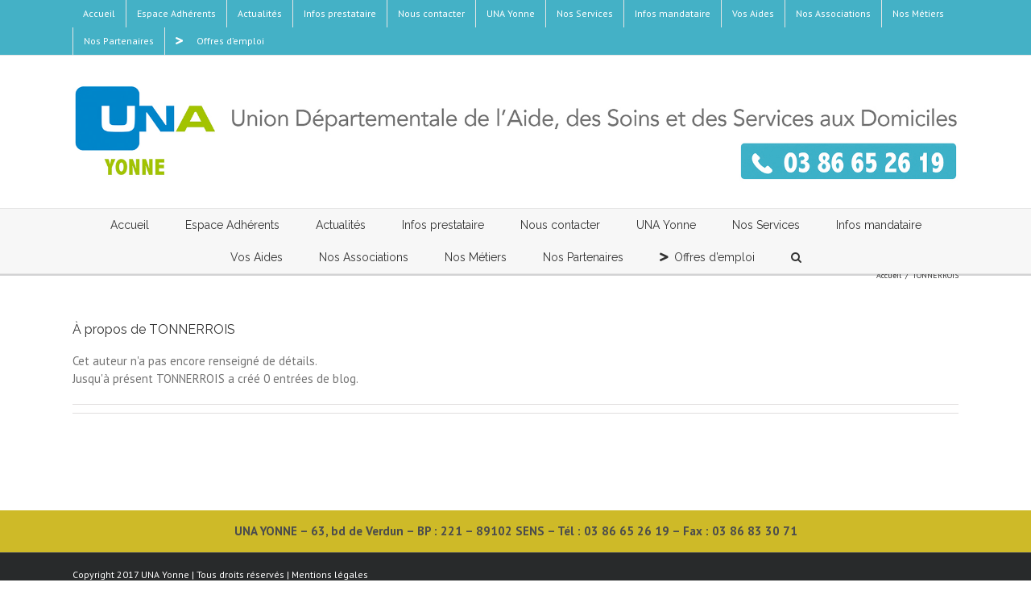

--- FILE ---
content_type: text/javascript
request_url: http://www.unayonne.net/wp-content/themes/Avada/includes/lib/assets/min/js/library/isotope.js?ver=3.0.4
body_size: 11533
content:
!function(t,e){"function"==typeof define&&define.amd?define("jquery-bridget/jquery-bridget",["jquery"],function(i){return e(t,i)}):"object"==typeof module&&module.exports?module.exports=e(t,require("jquery")):t.jQueryBridget=e(t,t.jQuery)}(window,function(t,e){"use strict";var i=Array.prototype.slice,o=t.console,n=void 0===o?function(){}:function(t){o.error(t)};function s(o,s,a){(a=a||e||t.jQuery)&&(s.prototype.option||(s.prototype.option=function(t){a.isPlainObject(t)&&(this.options=a.extend(!0,this.options,t))}),a.fn[o]=function(t){var e;return"string"==typeof t?function(t,e,i){var s,r="$()."+o+'("'+e+'")';return t.each(function(t,u){var h=a.data(u,o);if(h){var d=h[e];if(d&&"_"!=e.charAt(0)){var l=d.apply(h,i);s=void 0===s?l:s}else n(r+" is not a valid method")}else n(o+" not initialized. Cannot call methods, i.e. "+r)}),void 0!==s?s:t}(this,t,i.call(arguments,1)):(e=t,this.each(function(t,i){var n=a.data(i,o);n?(n.option(e),n._init()):(n=new s(i,e),a.data(i,o,n))}),this)},r(a))}function r(t){!t||t&&t.bridget||(t.bridget=s)}return r(e||t.jQuery),s}),function(t,e){"function"==typeof define&&define.amd?define("ev-emitter/ev-emitter",e):"object"==typeof module&&module.exports?module.exports=e():t.EvEmitter=e()}("undefined"!=typeof window?window:this,function(){function t(){}var e=t.prototype;return e.on=function(t,e){if(t&&e){var i=this._events=this._events||{},o=i[t]=i[t]||[];return-1==o.indexOf(e)&&o.push(e),this}},e.once=function(t,e){if(t&&e){this.on(t,e);var i=this._onceEvents=this._onceEvents||{};return(i[t]=i[t]||{})[e]=!0,this}},e.off=function(t,e){var i=this._events&&this._events[t];if(i&&i.length){var o=i.indexOf(e);return-1!=o&&i.splice(o,1),this}},e.emitEvent=function(t,e){var i=this._events&&this._events[t];if(i&&i.length){var o=0,n=i[o];e=e||[];for(var s=this._onceEvents&&this._onceEvents[t];n;){var r=s&&s[n];r&&(this.off(t,n),delete s[n]),n.apply(this,e),n=i[o+=r?0:1]}return this}},t}),function(t,e){"use strict";"function"==typeof define&&define.amd?define("get-size/get-size",[],function(){return e()}):"object"==typeof module&&module.exports?module.exports=e():t.getSize=e()}(window,function(){"use strict";function t(t){var e=parseFloat(t);return-1==t.indexOf("%")&&!isNaN(e)&&e}var e="undefined"==typeof console?function(){}:function(t){},i=["paddingLeft","paddingRight","paddingTop","paddingBottom","marginLeft","marginRight","marginTop","marginBottom","borderLeftWidth","borderRightWidth","borderTopWidth","borderBottomWidth"],o=i.length;function n(t){var i=getComputedStyle(t);return i||e("Style returned "+i+". Are you running this code in a hidden iframe on Firefox? See http://bit.ly/getsizebug1"),i}var s,r=!1;function a(e){if(function(){if(!r){r=!0;var e=document.createElement("div");e.style.width="200px",e.style.padding="1px 2px 3px 4px",e.style.borderStyle="solid",e.style.borderWidth="1px 2px 3px 4px",e.style.boxSizing="border-box";var i=document.body||document.documentElement;i.appendChild(e);var o=n(e);a.isBoxSizeOuter=s=200==t(o.width),i.removeChild(e)}}(),"string"==typeof e&&(e=document.querySelector(e)),e&&"object"==typeof e&&e.nodeType){var u=n(e);if("none"==u.display)return function(){for(var t={width:0,height:0,innerWidth:0,innerHeight:0,outerWidth:0,outerHeight:0},e=0;e<o;e++)t[i[e]]=0;return t}();var h={};h.width=e.offsetWidth,h.height=e.offsetHeight;for(var d=h.isBorderBox="border-box"==u.boxSizing,l=0;l<o;l++){var f=i[l],c=u[f],m=parseFloat(c);h[f]=isNaN(m)?0:m}var p=h.paddingLeft+h.paddingRight,y=h.paddingTop+h.paddingBottom,g=h.marginLeft+h.marginRight,v=h.marginTop+h.marginBottom,_=h.borderLeftWidth+h.borderRightWidth,I=h.borderTopWidth+h.borderBottomWidth,z=d&&s,x=t(u.width);!1!==x&&(h.width=x+(z?0:p+_));var S=t(u.height);return!1!==S&&(h.height=S+(z?0:y+I)),h.innerWidth=h.width-(p+_),h.innerHeight=h.height-(y+I),h.outerWidth=h.width+g,h.outerHeight=h.height+v,h}}return a}),function(t,e){"use strict";"function"==typeof define&&define.amd?define("desandro-matches-selector/matches-selector",e):"object"==typeof module&&module.exports?module.exports=e():t.matchesSelector=e()}(window,function(){"use strict";var t=function(){var t=window.Element.prototype;if(t.matches)return"matches";if(t.matchesSelector)return"matchesSelector";for(var e=["webkit","moz","ms","o"],i=0;i<e.length;i++){var o=e[i]+"MatchesSelector";if(t[o])return o}}();return function(e,i){return e[t](i)}}),function(t,e){"function"==typeof define&&define.amd?define("fizzy-ui-utils/utils",["desandro-matches-selector/matches-selector"],function(i){return e(t,i)}):"object"==typeof module&&module.exports?module.exports=e(t,require("desandro-matches-selector")):t.fizzyUIUtils=e(t,t.matchesSelector)}(window,function(t,e){var i={extend:function(t,e){for(var i in e)t[i]=e[i];return t},modulo:function(t,e){return(t%e+e)%e},makeArray:function(t){var e=[];if(Array.isArray(t))e=t;else if(t&&"object"==typeof t&&"number"==typeof t.length)for(var i=0;i<t.length;i++)e.push(t[i]);else e.push(t);return e},removeFrom:function(t,e){var i=t.indexOf(e);-1!=i&&t.splice(i,1)},getParent:function(t,i){for(;t.parentNode&&t!=document.body;)if(t=t.parentNode,e(t,i))return t},getQueryElement:function(t){return"string"==typeof t?document.querySelector(t):t},handleEvent:function(t){var e="on"+t.type;this[e]&&this[e](t)},filterFindElements:function(o,n){var s=[];return(o=i.makeArray(o)).forEach(function(i){if(i instanceof t.parent.HTMLElement||i instanceof t.HTMLElement)if(n){e(i,n)&&s.push(i);for(var o=i.querySelectorAll(n),r=0;r<o.length;r++)s.push(o[r])}else s.push(i)}),s},debounceMethod:function(t,e,i){var o=t.prototype[e],n=e+"Timeout";t.prototype[e]=function(){var t=this[n];t&&clearTimeout(t);var e=arguments,s=this;this[n]=setTimeout(function(){o.apply(s,e),delete s[n]},i||100)}},docReady:function(t){var e=document.readyState;"complete"==e||"interactive"==e?setTimeout(t):document.addEventListener("DOMContentLoaded",t)},toDashed:function(t){return t.replace(/(.)([A-Z])/g,function(t,e,i){return e+"-"+i}).toLowerCase()}},o=t.console;return i.htmlInit=function(e,n){i.docReady(function(){var s=i.toDashed(n),r="data-"+s,a=document.querySelectorAll("["+r+"]"),u=document.querySelectorAll(".js-"+s),h=i.makeArray(a).concat(i.makeArray(u)),d=r+"-options",l=t.jQuery;h.forEach(function(t){var i,s=t.getAttribute(r)||t.getAttribute(d);try{i=s&&JSON.parse(s)}catch(e){return void(o&&o.error("Error parsing "+r+" on "+t.className+": "+e))}var a=new e(t,i);l&&l.data(t,n,a)})})},i}),function(t,e){"function"==typeof define&&define.amd?define("outlayer/item",["ev-emitter/ev-emitter","get-size/get-size"],e):"object"==typeof module&&module.exports?module.exports=e(require("ev-emitter"),require("get-size")):(t.Outlayer={},t.Outlayer.Item=e(t.EvEmitter,t.getSize))}(window,function(t,e){"use strict";var i=document.documentElement.style,o="string"==typeof i.transition?"transition":"WebkitTransition",n="string"==typeof i.transform?"transform":"WebkitTransform",s={WebkitTransition:"webkitTransitionEnd",transition:"transitionend"}[o],r={transform:n,transition:o,transitionDuration:o+"Duration",transitionProperty:o+"Property",transitionDelay:o+"Delay"};function a(t,e){t&&(this.element=t,this.layout=e,this.position={x:0,y:0},this._create())}var u=a.prototype=Object.create(t.prototype);u.constructor=a,u._create=function(){this._transn={ingProperties:{},clean:{},onEnd:{}},this.css({position:"absolute"})},u.handleEvent=function(t){var e="on"+t.type;this[e]&&this[e](t)},u.getSize=function(){this.size=e(this.element)},u.css=function(t){var e=this.element.style;for(var i in t){e[r[i]||i]=t[i]}},u.getPosition=function(){var t=getComputedStyle(this.element),e=this.layout._getOption("originLeft"),i=this.layout._getOption("originTop"),o=t[e?"left":"right"],n=t[i?"top":"bottom"],s=this.layout.size,r=-1!=o.indexOf("%")?parseFloat(o)/100*s.width:parseInt(o,10),a=-1!=n.indexOf("%")?parseFloat(n)/100*s.height:parseInt(n,10);r=isNaN(r)?0:r,a=isNaN(a)?0:a,r-=e?s.paddingLeft:s.paddingRight,a-=i?s.paddingTop:s.paddingBottom,this.position.x=r,this.position.y=a},u.layoutPosition=function(){var t=this.layout.size,e={},i=this.layout._getOption("originLeft"),o=this.layout._getOption("originTop"),n=i?"paddingLeft":"paddingRight",s=i?"left":"right",r=i?"right":"left",a=this.position.x+t[n];e[s]=this.getXValue(a),e[r]="";var u=o?"paddingTop":"paddingBottom",h=o?"top":"bottom",d=o?"bottom":"top",l=this.position.y+t[u];e[h]=this.getYValue(l),e[d]="",this.css(e),this.emitEvent("layout",[this])},u.getXValue=function(t){var e=this.layout._getOption("horizontal");return this.layout.options.percentPosition&&!e?t/this.layout.size.width*100+"%":t+"px"},u.getYValue=function(t){var e=this.layout._getOption("horizontal");return this.layout.options.percentPosition&&e?t/this.layout.size.height*100+"%":t+"px"},u._transitionTo=function(t,e){this.getPosition();var i=this.position.x,o=this.position.y,n=parseInt(t,10),s=parseInt(e,10),r=n===this.position.x&&s===this.position.y;if(this.setPosition(t,e),!r||this.isTransitioning){var a=t-i,u=e-o,h={};h.transform=this.getTranslate(a,u),this.transition({to:h,onTransitionEnd:{transform:this.layoutPosition},isCleaning:!0})}else this.layoutPosition()},u.getTranslate=function(t,e){var i=this.layout._getOption("originLeft"),o=this.layout._getOption("originTop");return"translate3d("+(t=i?t:-t)+"px, "+(e=o?e:-e)+"px, 0)"},u.goTo=function(t,e){this.setPosition(t,e),this.layoutPosition()},u.moveTo=u._transitionTo,u.setPosition=function(t,e){this.position.x=parseInt(t,10),this.position.y=parseInt(e,10)},u._nonTransition=function(t){for(var e in this.css(t.to),t.isCleaning&&this._removeStyles(t.to),t.onTransitionEnd)t.onTransitionEnd[e].call(this)},u.transition=function(t){if(parseFloat(this.layout.options.transitionDuration)){var e=this._transn;for(var i in t.onTransitionEnd)e.onEnd[i]=t.onTransitionEnd[i];for(i in t.to)e.ingProperties[i]=!0,t.isCleaning&&(e.clean[i]=!0);if(t.from){this.css(t.from);this.element.offsetHeight;null}this.enableTransition(t.to),this.css(t.to),this.isTransitioning=!0}else this._nonTransition(t)};var h="opacity,"+n.replace(/([A-Z])/g,function(t){return"-"+t.toLowerCase()});u.enableTransition=function(){if(!this.isTransitioning){var t=this.layout.options.transitionDuration;t="number"==typeof t?t+"ms":t,this.css({transitionProperty:h,transitionDuration:t,transitionDelay:this.staggerDelay||0}),this.element.addEventListener(s,this,!1)}},u.onwebkitTransitionEnd=function(t){this.ontransitionend(t)},u.onotransitionend=function(t){this.ontransitionend(t)};var d={"-webkit-transform":"transform"};u.ontransitionend=function(t){if(t.target===this.element){var e=this._transn,i=d[t.propertyName]||t.propertyName;if(delete e.ingProperties[i],function(t){for(var e in t)return!1;return!0}(e.ingProperties)&&this.disableTransition(),i in e.clean&&(this.element.style[t.propertyName]="",delete e.clean[i]),i in e.onEnd)e.onEnd[i].call(this),delete e.onEnd[i];this.emitEvent("transitionEnd",[this])}},u.disableTransition=function(){this.removeTransitionStyles(),this.element.removeEventListener(s,this,!1),this.isTransitioning=!1},u._removeStyles=function(t){var e={};for(var i in t)e[i]="";this.css(e)};var l={transitionProperty:"",transitionDuration:"",transitionDelay:""};return u.removeTransitionStyles=function(){this.css(l)},u.stagger=function(t){t=isNaN(t)?0:t,this.staggerDelay=t+"ms"},u.removeElem=function(){this.element.parentNode.removeChild(this.element),this.css({display:""}),this.emitEvent("remove",[this])},u.remove=function(){o&&parseFloat(this.layout.options.transitionDuration)?(this.once("transitionEnd",function(){this.removeElem()}),this.hide()):this.removeElem()},u.reveal=function(){delete this.isHidden,this.css({display:""});var t=this.layout.options,e={};e[this.getHideRevealTransitionEndProperty("visibleStyle")]=this.onRevealTransitionEnd,this.transition({from:t.hiddenStyle,to:t.visibleStyle,isCleaning:!0,onTransitionEnd:e})},u.onRevealTransitionEnd=function(){this.isHidden||this.emitEvent("reveal")},u.getHideRevealTransitionEndProperty=function(t){var e=this.layout.options[t];if(e.opacity)return"opacity";for(var i in e)return i},u.hide=function(){this.isHidden=!0,this.css({display:""});var t=this.layout.options,e={};e[this.getHideRevealTransitionEndProperty("hiddenStyle")]=this.onHideTransitionEnd,this.transition({from:t.visibleStyle,to:t.hiddenStyle,isCleaning:!0,onTransitionEnd:e})},u.onHideTransitionEnd=function(){this.isHidden&&(this.css({display:"none"}),this.emitEvent("hide"))},u.destroy=function(){this.css({position:"",left:"",right:"",top:"",bottom:"",transition:"",transform:""})},a}),function(t,e){"use strict";"function"==typeof define&&define.amd?define("outlayer/outlayer",["ev-emitter/ev-emitter","get-size/get-size","fizzy-ui-utils/utils","./item"],function(i,o,n,s){return e(t,i,o,n,s)}):"object"==typeof module&&module.exports?module.exports=e(t,require("ev-emitter"),require("get-size"),require("fizzy-ui-utils"),require("./item")):t.Outlayer=e(t,t.EvEmitter,t.getSize,t.fizzyUIUtils,t.Outlayer.Item)}(window,function(t,e,i,o,n){"use strict";var s=t.console,r=t.jQuery,a=function(){},u=0,h={};function d(t,e){var i=o.getQueryElement(t);if(i){this.element=i,r&&(this.$element=r(this.element)),this.options=o.extend({},this.constructor.defaults),this.option(e);var n=++u;this.element.outlayerGUID=n,h[n]=this,this._create(),this._getOption("initLayout")&&this.layout()}else s&&s.error("Bad element for "+this.constructor.namespace+": "+(i||t))}d.namespace="outlayer",d.Item=n,d.defaults={containerStyle:{position:"relative"},initLayout:!0,originLeft:!0,originTop:!0,resize:!0,resizeContainer:!0,transitionDuration:"0.4s",hiddenStyle:{opacity:0,transform:"scale(0.001)"},visibleStyle:{opacity:1,transform:"scale(1)"}};var l=d.prototype;function f(t){function e(){t.apply(this,arguments)}return e.prototype=Object.create(t.prototype),e.prototype.constructor=e,e}o.extend(l,e.prototype),l.option=function(t){o.extend(this.options,t)},l._getOption=function(t){var e=this.constructor.compatOptions[t];return e&&void 0!==this.options[e]?this.options[e]:this.options[t]},d.compatOptions={initLayout:"isInitLayout",horizontal:"isHorizontal",layoutInstant:"isLayoutInstant",originLeft:"isOriginLeft",originTop:"isOriginTop",resize:"isResizeBound",resizeContainer:"isResizingContainer"},l._create=function(){this.reloadItems(),this.stamps=[],this.stamp(this.options.stamp),o.extend(this.element.style,this.options.containerStyle),this._getOption("resize")&&this.bindResize()},l.reloadItems=function(){this.items=this._itemize(this.element.children)},l._itemize=function(t){for(var e=this._filterFindItemElements(t),i=this.constructor.Item,o=[],n=0;n<e.length;n++){var s=new i(e[n],this);o.push(s)}return o},l._filterFindItemElements=function(t){return o.filterFindElements(t,this.options.itemSelector)},l.getItemElements=function(){return this.items.map(function(t){return t.element})},l.layout=function(){this._resetLayout(),this._manageStamps();var t=this._getOption("layoutInstant"),e=void 0!==t?t:!this._isLayoutInited;this.layoutItems(this.items,e),this._isLayoutInited=!0},l._init=l.layout,l._resetLayout=function(){this.getSize()},l.getSize=function(){this.size=i(this.element)},l._getMeasurement=function(t,e){var o,n=this.options[t];n?("string"==typeof n?o=this.element.querySelector(n):n instanceof HTMLElement&&(o=n),this[t]=o?i(o)[e]:n):this[t]=0},l.layoutItems=function(t,e){t=this._getItemsForLayout(t),this._layoutItems(t,e),this._postLayout()},l._getItemsForLayout=function(t){return t.filter(function(t){return!t.isIgnored})},l._layoutItems=function(t,e){if(this._emitCompleteOnItems("layout",t),t&&t.length){var i=[];t.forEach(function(t){var o=this._getItemLayoutPosition(t);o.item=t,o.isInstant=e||t.isLayoutInstant,i.push(o)},this),this._processLayoutQueue(i)}},l._getItemLayoutPosition=function(){return{x:0,y:0}},l._processLayoutQueue=function(t){this.updateStagger(),t.forEach(function(t,e){this._positionItem(t.item,t.x,t.y,t.isInstant,e)},this)},l.updateStagger=function(){var t=this.options.stagger;if(null!==t&&void 0!==t)return this.stagger=function(t){if("number"==typeof t)return t;var e=t.match(/(^\d*\.?\d*)(\w*)/),i=e&&e[1],o=e&&e[2];if(!i.length)return 0;i=parseFloat(i);var n=c[o]||1;return i*n}(t),this.stagger;this.stagger=0},l._positionItem=function(t,e,i,o,n){o?t.goTo(e,i):(t.stagger(n*this.stagger),t.moveTo(e,i))},l._postLayout=function(){this.resizeContainer()},l.resizeContainer=function(){if(this._getOption("resizeContainer")){var t=this._getContainerSize();t&&(this._setContainerMeasure(t.width,!0),this._setContainerMeasure(t.height,!1))}},l._getContainerSize=a,l._setContainerMeasure=function(t,e){if(void 0!==t){var i=this.size;i.isBorderBox&&(t+=e?i.paddingLeft+i.paddingRight+i.borderLeftWidth+i.borderRightWidth:i.paddingBottom+i.paddingTop+i.borderTopWidth+i.borderBottomWidth),t=Math.max(t,0),this.element.style[e?"width":"height"]=t+"px"}},l._emitCompleteOnItems=function(t,e){var i=this;function o(){i.dispatchEvent(t+"Complete",null,[e])}var n=e.length;if(e&&n){var s=0;e.forEach(function(e){e.once(t,r)})}else o();function r(){++s==n&&o()}},l.dispatchEvent=function(t,e,i){var o=e?[e].concat(i):i;if(this.emitEvent(t,o),r)if(this.$element=this.$element||r(this.element),e){var n=r.Event(e);n.type=t,this.$element.trigger(n,i)}else this.$element.trigger(t,i)},l.ignore=function(t){var e=this.getItem(t);e&&(e.isIgnored=!0)},l.unignore=function(t){var e=this.getItem(t);e&&delete e.isIgnored},l.stamp=function(t){(t=this._find(t))&&(this.stamps=this.stamps.concat(t),t.forEach(this.ignore,this))},l.unstamp=function(t){(t=this._find(t))&&t.forEach(function(t){o.removeFrom(this.stamps,t),this.unignore(t)},this)},l._find=function(t){if(t)return"string"==typeof t&&(t=this.element.querySelectorAll(t)),t=o.makeArray(t)},l._manageStamps=function(){this.stamps&&this.stamps.length&&(this._getBoundingRect(),this.stamps.forEach(this._manageStamp,this))},l._getBoundingRect=function(){var t=this.element.getBoundingClientRect(),e=this.size;this._boundingRect={left:t.left+e.paddingLeft+e.borderLeftWidth,top:t.top+e.paddingTop+e.borderTopWidth,right:t.right-(e.paddingRight+e.borderRightWidth),bottom:t.bottom-(e.paddingBottom+e.borderBottomWidth)}},l._manageStamp=a,l._getElementOffset=function(t){var e=t.getBoundingClientRect(),o=this._boundingRect,n=i(t);return{left:e.left-o.left-n.marginLeft,top:e.top-o.top-n.marginTop,right:o.right-e.right-n.marginRight,bottom:o.bottom-e.bottom-n.marginBottom}},l.handleEvent=o.handleEvent,l.bindResize=function(){t.addEventListener("resize",this),this.isResizeBound=!0},l.unbindResize=function(){t.removeEventListener("resize",this),this.isResizeBound=!1},l.onresize=function(){this.resize()},o.debounceMethod(d,"onresize",100),l.resize=function(){this.isResizeBound&&this.needsResizeLayout()&&this.layout()},l.needsResizeLayout=function(){var t=i(this.element);return this.size&&t&&t.innerWidth!==this.size.innerWidth},l.addItems=function(t){var e=this._itemize(t);return e.length&&(this.items=this.items.concat(e)),e},l.appended=function(t){var e=this.addItems(t);e.length&&(this.layoutItems(e,!0),this.reveal(e))},l.prepended=function(t){var e=this._itemize(t);if(e.length){var i=this.items.slice(0);this.items=e.concat(i),this._resetLayout(),this._manageStamps(),this.layoutItems(e,!0),this.reveal(e),this.layoutItems(i)}},l.reveal=function(t){if(this._emitCompleteOnItems("reveal",t),t&&t.length){var e=this.updateStagger();t.forEach(function(t,i){t.stagger(i*e),t.reveal()})}},l.hide=function(t){if(this._emitCompleteOnItems("hide",t),t&&t.length){var e=this.updateStagger();t.forEach(function(t,i){t.stagger(i*e),t.hide()})}},l.revealItemElements=function(t){var e=this.getItems(t);this.reveal(e)},l.hideItemElements=function(t){var e=this.getItems(t);this.hide(e)},l.getItem=function(t){for(var e=0;e<this.items.length;e++){var i=this.items[e];if(i.element==t)return i}},l.getItems=function(t){var e=[];return(t=o.makeArray(t)).forEach(function(t){var i=this.getItem(t);i&&e.push(i)},this),e},l.remove=function(t){var e=this.getItems(t);this._emitCompleteOnItems("remove",e),e&&e.length&&e.forEach(function(t){t.remove(),o.removeFrom(this.items,t)},this)},l.destroy=function(){var t=this.element.style;t.height="",t.position="",t.width="",this.items.forEach(function(t){t.destroy()}),this.unbindResize();var e=this.element.outlayerGUID;delete h[e],delete this.element.outlayerGUID,r&&r.removeData(this.element,this.constructor.namespace)},d.data=function(t){var e=(t=o.getQueryElement(t))&&t.outlayerGUID;return e&&h[e]},d.create=function(t,e){var i=f(d);return i.defaults=o.extend({},d.defaults),o.extend(i.defaults,e),i.compatOptions=o.extend({},d.compatOptions),i.namespace=t,i.data=d.data,i.Item=f(n),o.htmlInit(i,t),r&&r.bridget&&r.bridget(t,i),i};var c={ms:1,s:1e3};return d.Item=n,d}),function(t,e){"function"==typeof define&&define.amd?define("isotope/js/item",["outlayer/outlayer"],e):"object"==typeof module&&module.exports?module.exports=e(require("outlayer")):(t.Isotope=t.Isotope||{},t.Isotope.Item=e(t.Outlayer))}(window,function(t){"use strict";function e(){t.Item.apply(this,arguments)}var i=e.prototype=Object.create(t.Item.prototype),o=i._create;i._create=function(){this.id=this.layout.itemGUID++,o.call(this),this.sortData={}},i.updateSortData=function(){if(!this.isIgnored){this.sortData.id=this.id,this.sortData["original-order"]=this.id,this.sortData.random=Math.random();var t=this.layout.options.getSortData,e=this.layout._sorters;for(var i in t){var o=e[i];this.sortData[i]=o(this.element,this)}}};var n=i.destroy;return i.destroy=function(){n.apply(this,arguments),this.css({display:""})},e}),function(t,e){"function"==typeof define&&define.amd?define("isotope/js/layout-mode",["get-size/get-size","outlayer/outlayer"],e):"object"==typeof module&&module.exports?module.exports=e(require("get-size"),require("outlayer")):(t.Isotope=t.Isotope||{},t.Isotope.LayoutMode=e(t.getSize,t.Outlayer))}(window,function(t,e){"use strict";function i(t){this.isotope=t,t&&(this.options=t.options[this.namespace],this.element=t.element,this.items=t.filteredItems,this.size=t.size)}var o=i.prototype;return["_resetLayout","_getItemLayoutPosition","_manageStamp","_getContainerSize","_getElementOffset","needsResizeLayout","_getOption"].forEach(function(t){o[t]=function(){return e.prototype[t].apply(this.isotope,arguments)}}),o.needsVerticalResizeLayout=function(){var e=t(this.isotope.element);return this.isotope.size&&e&&e.innerHeight!=this.isotope.size.innerHeight},o._getMeasurement=function(){this.isotope._getMeasurement.apply(this,arguments)},o.getColumnWidth=function(){this.getSegmentSize("column","Width")},o.getRowHeight=function(){this.getSegmentSize("row","Height")},o.getSegmentSize=function(t,e){var i=t+e,o="outer"+e;if(this._getMeasurement(i,o),!this[i]){var n=this.getFirstItemSize();this[i]=n&&n[o]||this.isotope.size["inner"+e]}},o.getFirstItemSize=function(){var e=this.isotope.filteredItems[0];return e&&e.element&&t(e.element)},o.layout=function(){this.isotope.layout.apply(this.isotope,arguments)},o.getSize=function(){this.isotope.getSize(),this.size=this.isotope.size},i.modes={},i.create=function(t,e){function n(){i.apply(this,arguments)}return n.prototype=Object.create(o),n.prototype.constructor=n,e&&(n.options=e),n.prototype.namespace=t,i.modes[t]=n,n},i}),function(t,e){"function"==typeof define&&define.amd?define("masonry/masonry",["outlayer/outlayer","get-size/get-size"],e):"object"==typeof module&&module.exports?module.exports=e(require("outlayer"),require("get-size")):t.Masonry=e(t.Outlayer,t.getSize)}(window,function(t,e){var i=t.create("masonry");i.compatOptions.fitWidth="isFitWidth";var o=i.prototype;return o._resetLayout=function(){this.getSize(),this._getMeasurement("columnWidth","outerWidth"),this._getMeasurement("gutter","outerWidth"),this.measureColumns(),this.colYs=[];for(var t=0;t<this.cols;t++)this.colYs.push(0);this.maxY=0,this.horizontalColIndex=0},o.measureColumns=function(){if(this.getContainerWidth(),!this.columnWidth){var t=this.items[0],i=t&&t.element;this.columnWidth=i&&e(i).outerWidth||this.containerWidth}var o=this.columnWidth+=this.gutter,n=this.containerWidth+this.gutter,s=n/o,r=o-n%o;s=Math[r&&r<1?"round":"floor"](s),this.cols=Math.max(s,1)},o.getContainerWidth=function(){var t=this._getOption("fitWidth")?this.element.parentNode:this.element,i=e(t);this.containerWidth=i&&i.innerWidth},o._getItemLayoutPosition=function(t){t.getSize();var e=t.size.outerWidth%this.columnWidth,i=Math[e&&e<1?"round":"ceil"](t.size.outerWidth/this.columnWidth);i=Math.min(i,this.cols);for(var o=this[this.options.horizontalOrder?"_getHorizontalColPosition":"_getTopColPosition"](i,t),n={x:this.columnWidth*o.col,y:o.y},s=o.y+t.size.outerHeight,r=i+o.col,a=o.col;a<r;a++)this.colYs[a]=s;return n},o._getTopColPosition=function(t){var e=this._getTopColGroup(t),i=Math.min.apply(Math,e);return{col:e.indexOf(i),y:i}},o._getTopColGroup=function(t){if(t<2)return this.colYs;for(var e=[],i=this.cols+1-t,o=0;o<i;o++)e[o]=this._getColGroupY(o,t);return e},o._getColGroupY=function(t,e){if(e<2)return this.colYs[t];var i=this.colYs.slice(t,t+e);return Math.max.apply(Math,i)},o._getHorizontalColPosition=function(t,e){var i=this.horizontalColIndex%this.cols;i=t>1&&i+t>this.cols?0:i;var o=e.size.outerWidth&&e.size.outerHeight;return this.horizontalColIndex=o?i+t:this.horizontalColIndex,{col:i,y:this._getColGroupY(i,t)}},o._manageStamp=function(t){var i=e(t),o=this._getElementOffset(t),n=this._getOption("originLeft")?o.left:o.right,s=n+i.outerWidth,r=Math.floor(n/this.columnWidth);r=Math.max(0,r);var a=Math.floor(s/this.columnWidth);a-=s%this.columnWidth?0:1,a=Math.min(this.cols-1,a);for(var u=(this._getOption("originTop")?o.top:o.bottom)+i.outerHeight,h=r;h<=a;h++)this.colYs[h]=Math.max(u,this.colYs[h])},o._getContainerSize=function(){this.maxY=Math.max.apply(Math,this.colYs);var t={height:this.maxY};return this._getOption("fitWidth")&&(t.width=this._getContainerFitWidth()),t},o._getContainerFitWidth=function(){for(var t=0,e=this.cols;--e&&0===this.colYs[e];)t++;return(this.cols-t)*this.columnWidth-this.gutter},o.needsResizeLayout=function(){var t=this.containerWidth;return this.getContainerWidth(),t!=this.containerWidth},i}),function(t,e){"function"==typeof define&&define.amd?define("isotope/js/layout-modes/masonry",["../layout-mode","masonry/masonry"],e):"object"==typeof module&&module.exports?module.exports=e(require("../layout-mode"),require("masonry-layout")):e(t.Isotope.LayoutMode,t.Masonry)}(window,function(t,e){"use strict";var i=t.create("masonry"),o=i.prototype,n={_getElementOffset:!0,layout:!0,_getMeasurement:!0};for(var s in e.prototype)n[s]||(o[s]=e.prototype[s]);var r=o.measureColumns;o.measureColumns=function(){this.items=this.isotope.filteredItems,r.call(this)};var a=o._getOption;return o._getOption=function(t){return"fitWidth"==t?void 0!==this.options.isFitWidth?this.options.isFitWidth:this.options.fitWidth:a.apply(this.isotope,arguments)},i}),function(t,e){"function"==typeof define&&define.amd?define("isotope/js/layout-modes/fit-rows",["../layout-mode"],e):"object"==typeof exports?module.exports=e(require("../layout-mode")):e(t.Isotope.LayoutMode)}(window,function(t){"use strict";var e=t.create("fitRows"),i=e.prototype;return i._resetLayout=function(){this.x=0,this.y=0,this.maxY=0,this._getMeasurement("gutter","outerWidth")},i._getItemLayoutPosition=function(t){t.getSize();var e=t.size.outerWidth+this.gutter-.01,i=this.isotope.size.innerWidth+this.gutter;0!==this.x&&e+this.x>i&&(this.x=0,this.y=this.maxY);var o={x:this.x,y:this.y};return this.maxY=Math.max(this.maxY,this.y+t.size.outerHeight),this.x+=e,o},i._getContainerSize=function(){return{height:this.maxY}},e}),function(t,e){"function"==typeof define&&define.amd?define("isotope/js/layout-modes/vertical",["../layout-mode"],e):"object"==typeof module&&module.exports?module.exports=e(require("../layout-mode")):e(t.Isotope.LayoutMode)}(window,function(t){"use strict";var e=t.create("vertical",{horizontalAlignment:0}),i=e.prototype;return i._resetLayout=function(){this.y=0},i._getItemLayoutPosition=function(t){t.getSize();var e=(this.isotope.size.innerWidth-t.size.outerWidth)*this.options.horizontalAlignment,i=this.y;return this.y+=t.size.outerHeight,{x:e,y:i}},i._getContainerSize=function(){return{height:this.y}},e}),function(t,e){"function"==typeof define&&define.amd?define(["outlayer/outlayer","get-size/get-size","desandro-matches-selector/matches-selector","fizzy-ui-utils/utils","isotope/js/item","isotope/js/layout-mode","isotope/js/layout-modes/masonry","isotope/js/layout-modes/fit-rows","isotope/js/layout-modes/vertical"],function(i,o,n,s,r,a){return e(t,i,o,n,s,r,a)}):"object"==typeof module&&module.exports?module.exports=e(t,require("outlayer"),require("get-size"),require("desandro-matches-selector"),require("fizzy-ui-utils"),require("isotope/js/item"),require("isotope/js/layout-mode"),require("isotope/js/layout-modes/masonry"),require("isotope/js/layout-modes/fit-rows"),require("isotope/js/layout-modes/vertical")):t.Isotope=e(t,t.Outlayer,t.getSize,t.matchesSelector,t.fizzyUIUtils,t.Isotope.Item,t.Isotope.LayoutMode)}(window,function(t,e,i,o,n,s,r){var a=t.jQuery,u=String.prototype.trim?function(t){return t.trim()}:function(t){return t.replace(/^\s+|\s+$/g,"")},h=e.create("isotope",{layoutMode:"masonry",isJQueryFiltering:!0,sortAscending:!0});h.Item=s,h.LayoutMode=r;var d=h.prototype;d._create=function(){for(var t in this.itemGUID=0,this._sorters={},this._getSorters(),e.prototype._create.call(this),this.modes={},this.filteredItems=this.items,this.sortHistory=["original-order"],r.modes)this._initLayoutMode(t)},d.reloadItems=function(){this.itemGUID=0,e.prototype.reloadItems.call(this)},d._itemize=function(){for(var t=e.prototype._itemize.apply(this,arguments),i=0;i<t.length;i++){t[i].id=this.itemGUID++}return this._updateItemsSortData(t),t},d._initLayoutMode=function(t){var e=r.modes[t],i=this.options[t]||{};this.options[t]=e.options?n.extend(e.options,i):i,this.modes[t]=new e(this)},d.layout=function(){this._isLayoutInited||!this._getOption("initLayout")?this._layout():this.arrange()},d._layout=function(){var t=this._getIsInstant();this._resetLayout(),this._manageStamps(),this.layoutItems(this.filteredItems,t),this._isLayoutInited=!0},d.arrange=function(t){this.option(t),this._getIsInstant();var e=this._filter(this.items);this.filteredItems=e.matches,this._bindArrangeComplete(),this._isInstant?this._noTransition(this._hideReveal,[e]):this._hideReveal(e),this._sort(),this._layout()},d._init=d.arrange,d._hideReveal=function(t){this.reveal(t.needReveal),this.hide(t.needHide)},d._getIsInstant=function(){var t=this._getOption("layoutInstant"),e=void 0!==t?t:!this._isLayoutInited;return this._isInstant=e,e},d._bindArrangeComplete=function(){var t,e,i,o=this;function n(){t&&e&&i&&o.dispatchEvent("arrangeComplete",null,[o.filteredItems])}this.once("layoutComplete",function(){t=!0,n()}),this.once("hideComplete",function(){e=!0,n()}),this.once("revealComplete",function(){i=!0,n()})},d._filter=function(t){var e=this.options.filter;e=e||"*";for(var i=[],o=[],n=[],s=this._getFilterTest(e),r=0;r<t.length;r++){var a=t[r];if(!a.isIgnored){var u=s(a);u&&i.push(a),u&&a.isHidden?o.push(a):u||a.isHidden||n.push(a)}}return{matches:i,needReveal:o,needHide:n}},d._getFilterTest=function(t){return a&&this.options.isJQueryFiltering?function(e){return a(e.element).is(t)}:"function"==typeof t?function(e){return t(e.element)}:function(e){return o(e.element,t)}},d.updateSortData=function(t){var e;t?(t=n.makeArray(t),e=this.getItems(t)):e=this.items,this._getSorters(),this._updateItemsSortData(e)},d._getSorters=function(){var t=this.options.getSortData;for(var e in t){var i=t[e];this._sorters[e]=l(i)}},d._updateItemsSortData=function(t){for(var e=t&&t.length,i=0;e&&i<e;i++){t[i].updateSortData()}};var l=function(){return function(t){if("string"!=typeof t)return t;var e=u(t).split(" "),i=e[0],o=i.match(/^\[(.+)\]$/),n=function(t,e){return t?function(e){return e.getAttribute(t)}:function(t){var i=t.querySelector(e);return i&&i.textContent}}(o&&o[1],i),s=h.sortDataParsers[e[1]];return t=s?function(t){return t&&s(n(t))}:function(t){return t&&n(t)}}}();h.sortDataParsers={parseInt:function(t){return parseInt(t,10)},parseFloat:function(t){return parseFloat(t)}},d._sort=function(){if(this.options.sortBy){var t=n.makeArray(this.options.sortBy);this._getIsSameSortBy(t)||(this.sortHistory=t.concat(this.sortHistory));var e=function(t,e){return function(i,o){for(var n=0;n<t.length;n++){var s=t[n],r=i.sortData[s],a=o.sortData[s];if(r>a||r<a){var u=void 0!==e[s]?e[s]:e,h=u?1:-1;return(r>a?1:-1)*h}}return 0}}(this.sortHistory,this.options.sortAscending);this.filteredItems.sort(e)}},d._getIsSameSortBy=function(t){for(var e=0;e<t.length;e++)if(t[e]!=this.sortHistory[e])return!1;return!0},d._mode=function(){var t=this.options.layoutMode,e=this.modes[t];if(!e)throw new Error("No layout mode: "+t);return e.options=this.options[t],e},d._resetLayout=function(){e.prototype._resetLayout.call(this),this._mode()._resetLayout()},d._getItemLayoutPosition=function(t){return this._mode()._getItemLayoutPosition(t)},d._manageStamp=function(t){this._mode()._manageStamp(t)},d._getContainerSize=function(){return this._mode()._getContainerSize()},d.needsResizeLayout=function(){return this._mode().needsResizeLayout()},d.appended=function(t){var e=this.addItems(t);if(e.length){var i=this._filterRevealAdded(e);this.filteredItems=this.filteredItems.concat(i)}},d.prepended=function(t){var e=this._itemize(t);if(e.length){this._resetLayout(),this._manageStamps();var i=this._filterRevealAdded(e);this.layoutItems(this.filteredItems),this.filteredItems=i.concat(this.filteredItems),this.items=e.concat(this.items)}},d._filterRevealAdded=function(t){var e=this._filter(t);return this.hide(e.needHide),this.reveal(e.matches),this.layoutItems(e.matches,!0),e.matches},d.insert=function(t){var e=this.addItems(t);if(e.length){var i,o,n=e.length;for(i=0;i<n;i++)o=e[i],this.element.appendChild(o.element);var s=this._filter(e).matches;for(i=0;i<n;i++)e[i].isLayoutInstant=!0;for(this.arrange(),i=0;i<n;i++)delete e[i].isLayoutInstant;this.reveal(s)}};var f=d.remove;return d.remove=function(t){t=n.makeArray(t);var e=this.getItems(t);f.call(this,t);for(var i=e&&e.length,o=0;i&&o<i;o++){var s=e[o];n.removeFrom(this.filteredItems,s)}},d.shuffle=function(){for(var t=0;t<this.items.length;t++){this.items[t].sortData.random=Math.random()}this.options.sortBy="random",this._sort(),this._layout()},d._noTransition=function(t,e){var i=this.options.transitionDuration;this.options.transitionDuration=0;var o=t.apply(this,e);return this.options.transitionDuration=i,o},d.getFilteredItemElements=function(){return this.filteredItems.map(function(t){return t.element})},h});